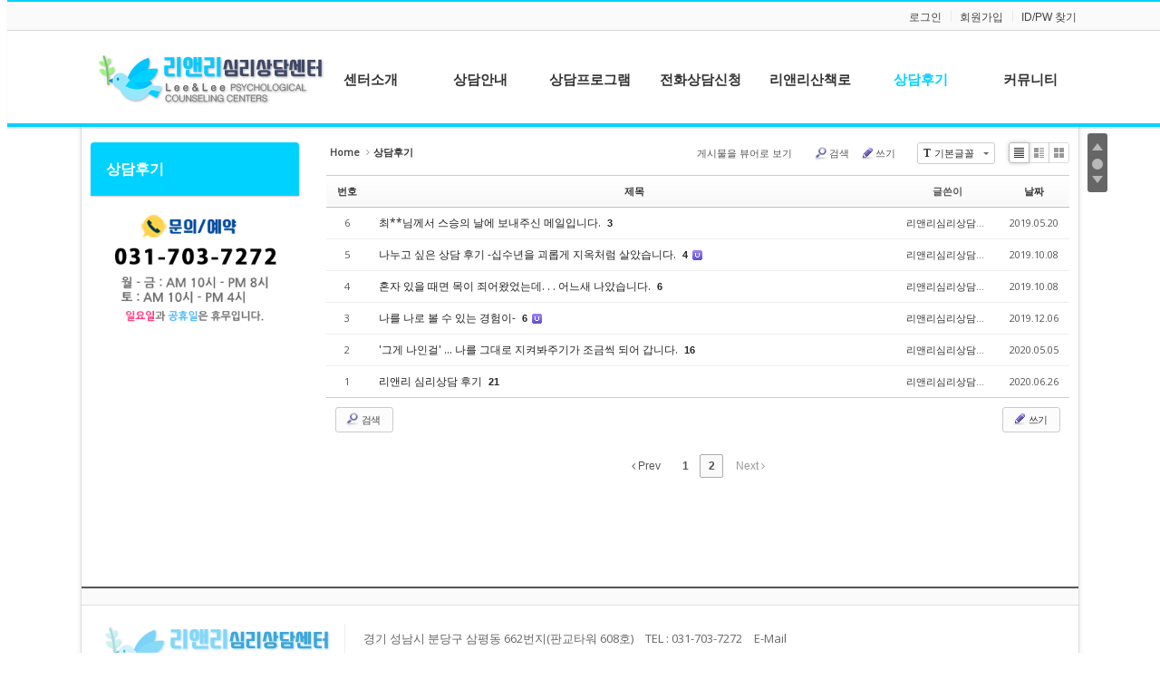

--- FILE ---
content_type: text/html; charset=UTF-8
request_url: http://ssim.dothome.co.kr/index.php?mid=board_QLli63&listStyle=list&order_type=desc&page=2
body_size: 6261
content:
<!DOCTYPE html>
<html lang="ko">
<head>
<!-- META -->
<meta charset="utf-8">
<meta name="Generator" content="XpressEngine">
<meta http-equiv="X-UA-Compatible" content="IE=edge">
<!-- TITLE -->
<title>상담후기</title>
<!-- CSS -->
<link rel="stylesheet" href="/common/css/xe.min.css?20160219190341" />
<link rel="stylesheet" href="/common/js/plugins/ui/jquery-ui.min.css?20160219190342" />
<link rel="stylesheet" href="https://maxcdn.bootstrapcdn.com/font-awesome/4.2.0/css/font-awesome.min.css" />
<link rel="stylesheet" href="/modules/board/skins/sketchbook5/css/board.css?20170601180741" />
<!--[if lt IE 9]><link rel="stylesheet" href="/modules/board/skins/sketchbook5/css/ie8.css?20170601180741" />
<![endif]--><link rel="stylesheet" href="/layouts/DW_ClayoutA/css/default.css?20170601180239" />
<link rel="stylesheet" href="/layouts/DW_ClayoutA/css/webfont.min.css?20170601170704" />
<link rel="stylesheet" href="/common/xeicon/xeicon.min.css?20160219190342" />
<link rel="stylesheet" href="/modules/editor/styles/ckeditor_light/style.css?20160219190346" />
<!-- JS -->
<!--[if lt IE 9]><script src="/common/js/jquery-1.x.min.js?20160219190341"></script>
<![endif]--><!--[if gte IE 9]><!--><script src="/common/js/jquery.min.js?20160219190341"></script>
<!--<![endif]--><script src="/common/js/x.min.js?20160219190342"></script>
<script src="/common/js/xe.min.js?20160219190342"></script>
<script src="/modules/board/tpl/js/board.min.js?20160219190344"></script>
<script src="/layouts/DW_ClayoutA/js/xe_official.js?20170601170704"></script>
<!-- RSS -->
<!-- ICON -->
<link rel="shortcut icon" href="http://ssim.dothome.co.kr/files/attach/xeicon/favicon.ico" />

<style>
.main_menu div{min-height:100px}
li.first_li:hover div,
.line_no_breadclumb .span_breadclumb,
.up_breadclumb .span_breadclumb,
.sub_title{border-color:#00d2ff}
.lnb_shadow {border-top-color:#00d2ff !important}
.main_menu li div li a:hover,
.main_menu li div li a.active_a,
.active a.first_a,
.breadclumb .last_breadclumb a,
.locNav li.active a,
.locNav li a:hover,
.login_widget .info_label{color:#00d2ff !important}
.lnb_normal .lnb_h2,
.login_widget .bar:before, .login_widget .bar:after,
.owl-theme .owl-controls .owl-dots .active span,
.da-owl .owl-nav .owl-prev:hover,
.da-owl .owl-nav .owl-next:hover{background-color:#00d2ff !important}
.header{border-color:#00d2ff}
.section2{background:#f0f6f8;}
.section1 .left_span{border-bottom:60px solid #f0f6f8;}
.section1 .right_span{border-bottom:60px solid #f0f6f8;}
.section4{background:#fff;}
.section3 .left_span{border-bottom:60px solid #fff;}
.section3 .right_span{border-bottom:60px solid #fff;}
.foot_div{height:100px;}
</style>
<style data-id="bdCss">
.bd em,.bd .color{color:#333333;}
.bd .shadow{text-shadow:1px 1px 1px ;}
.bd .bolder{color:#333333;text-shadow:2px 2px 4px ;}
.bd .bg_color{background-color:#333333;}
.bd .bg_f_color{background-color:#333333;background:-webkit-linear-gradient(#FFF -50%,#333333 50%);background:linear-gradient(to bottom,#FFF -50%,#333333 50%);}
.bd .border_color{border-color:#333333;}
.bd .bx_shadow{box-shadow:0 0 2px ;}
.viewer_with.on:before{background-color:#333333;box-shadow:0 0 2px #333333;}
.bd_zine.zine li:first-child,.bd_tb_lst.common_notice tr:first-child td{margin-top:2px;border-top:1px solid #DDD}
.bd_zine .info b,.bd_zine .info a{color:;}
.bd_zine.card h3{color:#333333;}
.bd_tb_lst{margin-top:0}
.bd_tb_lst .cate span,.bd_tb_lst .author span,.bd_tb_lst .last_post small{max-width:px}
</style><script>
//<![CDATA[
var current_url = "http://ssim.dothome.co.kr/?mid=board_QLli63&listStyle=list&order_type=desc&page=2";
var request_uri = "http://ssim.dothome.co.kr/";
var current_mid = "board_QLli63";
var waiting_message = "서버에 요청 중입니다. 잠시만 기다려주세요.";
var ssl_actions = new Array();
var default_url = "http://ssim.dothome.co.kr/";
xe.current_lang = "ko";
xe.cmd_find = "찾기";
xe.cmd_cancel = "취소";
xe.cmd_confirm = "확인";
xe.msg_no_root = "루트는 선택 할 수 없습니다.";
xe.msg_no_shortcut = "바로가기는 선택 할 수 없습니다.";
xe.msg_select_menu = "대상 메뉴 선택";
//]]>
</script>
</head>
<body>
  
<p class="skip" id="skip"><a href="#content">메뉴 건너뛰기</a></p>
	<header class="header" id="header">
		<div class="in_header">
			<div class="top_header">
				<!-- 우상단 로그인 -->
				<div class="wrap_account xe_width">
					<div class="account clearBoth">
						<ul class="clearBoth">
																												<li class="first_top"><a class="act_login" href="/index.php?mid=board_QLli63&amp;listStyle=list&amp;order_type=desc&amp;page=2&amp;act=dispMemberLoginForm">로그인</a></li>														<li><a href="/index.php?mid=board_QLli63&amp;listStyle=list&amp;order_type=desc&amp;page=2&amp;act=dispMemberSignUpForm">회원가입</a></li>
							<li><a href="/index.php?mid=board_QLli63&amp;listStyle=list&amp;order_type=desc&amp;page=2&amp;act=dispMemberFindAccount">ID/PW 찾기</a></li>
														
						</ul>
					</div>
				</div>
			</div>
				<!-- 우상단 로그인 끝 -->
			<div class="wrap_menu clearBoth xe_width">
				<h1 class="large_logo">
					<a  href="http://ssim.dothome.co.kr/" title=""><img class="logo" src="http://ssim.dothome.co.kr/files/attach/images/190/c127045b0d30c878917fafde61eb820e.png" alt="" border="0" /></a>									</h1>
				<div class="gnb">
					<ul id="menu" class="main_menu clearBoth center_menu">
												<li name="banner1"  class="first_li dw_width7">
							<a class="first_a H_height Acolor" href="/page_sqZP71"><span class="first_span">센터소개</span></a>
							<div class="sub1 sub_div">
								<ul class="first_ul">
									<li class="second_li">
										<a href="/page_sqZP71">센터소개</a>
									</li><li class="second_li">
										<a href="/page_ZZYv90">원장소개</a>
									</li><li class="second_li">
										<a href="/page_qtqo11">상담사소개</a>
									</li><li class="second_li">
										<a href="/page_KZkV65">센터둘러보기</a>
									</li><li class="second_li">
										<a href="/page_xIXi14">오시는길</a>
									</li>								</ul>							</div>
													</li><li name="banner2"  class="first_li dw_width7">
							<a class="first_a H_height Acolor" href="/page_iYbj26"><span class="first_span">상담안내</span></a>
							<div class="sub1 sub_div">
								<ul class="first_ul">
									<li class="second_li">
										<a href="/page_CqEE00">심리상담이란?</a>
									</li><li class="second_li">
										<a href="/page_iYbj26">상담이용안내</a>
									</li><li class="second_li">
										<a href="/page_jSrm35">상담절차안내</a>
									</li>								</ul>							</div>
													</li><li name="banner3"  class="first_li dw_width7">
							<a class="first_a H_height Acolor" href="/page_YZVC49"><span class="first_span">상담프로그램</span></a>
							<div class="sub1 sub_div">
								<ul class="first_ul">
									<li class="second_li">
										<a href="/page_YZVC49">청소년상담</a>
									</li><li class="second_li">
										<a href="/page_Huvm54">성인상담</a>
									</li><li class="second_li">
										<a href="/page_vSLq90">상담사를 위한 개인분석</a>
									</li><li class="second_li">
										<a href="/page_MdgG45">종합심리검사</a>
									</li>								</ul>							</div>
													</li><li name="banner4"  class="first_li dw_width7">
							<a class="first_a H_height Acolor" href="/page_gblG30"><span class="first_span">전화상담신청</span></a>
							<div class="sub1 sub_div">
															</div>
													</li><li name="banner5"  class="first_li dw_width7">
							<a class="first_a H_height Acolor" href="/board_IiFv53"><span class="first_span">리앤리산책로</span></a>
							<div class="sub1 sub_div">
															</div>
													</li><li name="banner6" class="active highlight first_li dw_width7" >
							<a class="first_a H_height Acolor" href="/board_QLli63"><span class="first_span">상담후기</span></a>
							<div class="sub1 sub_div">
															</div>
													</li><li name="banner7"  class="first_li dw_width7">
							<a class="first_a H_height Acolor" href="/board"><span class="first_span">커뮤니티</span></a>
							<div class="sub1 sub_div">
								<ul class="first_ul">
									<li class="second_li">
										<a href="/board">공지사항</a>
									</li><li class="second_li">
										<a href="/board_RYcz76">질문과 답변</a>
									</li>								</ul>							</div>
													</li>		
					</ul>
			
																
				</div>
				<!-- 메인메뉴 끝 -->	
			</div>
		</div>
	</header><div class="xe xe_width ec">
<!-- 헤더 시작 -->
	<!-- 헤더 끝 -->
			
	<div id="content">
		<div class="body clearBoth">
			<div class="lnb">
				<div class="lnb_normal lnb_normal_A">
					<!-- 서브메뉴 타이틀 -->
					<div class="section wrap_locNav">
						<h2 class="lnb_h2"><a href="/board_QLli63">상담후기</a></h2>											</div>
						
								<!-- 첫번째 블럭 시작 -->
															<!-- 첫번째 블럭 끝 -->
			<!-- 두번째 블럭 시작 -->
												
						<!-- 두번째 블럭 끝 -->
			<!-- 세번째 블럭 시작 -->
															<!-- 세번째 블럭 끝 -->
			<!-- 네번째 블럭 시작 -->
															
			<!-- 네번째 블럭 끝 -->
									
					<!-- 서브메뉴 하위메뉴 끝 -->
					<ul class="sub_banner">
						<li>
							<a href="tel:0317037272"><img src="http://ssim.dothome.co.kr/files/attach/images/190/247068443001c4a56bfcb7091dc07e6b.png" alt="" /></a>
						</li>								
																													</ul>				</div>			</div>			<div class="content">
				<div class="in_content">
										<div class="in_section">
						<!--#JSPLUGIN:ui--><script>//<![CDATA[
var lang_type = "ko";
var bdLogin = "로그인 하시겠습니까?@/index.php?mid=board_QLli63&listStyle=list&order_type=desc&page=2&act=dispMemberLoginForm";
jQuery(function($){
	board('#bd_154_0');
	$.cookie('bd_viewer_font',$('body').css('font-family'));
});
//]]></script>
<div></div><div id="bd_154_0" class="bd   hover_effect small_lst_btn" data-default_style="list" data-bdFilesType="">
<div class="bd_hd clear">
	<div class="bd_bc fl">
	<a href="http://ssim.dothome.co.kr/"><strong>Home</strong></a>
		<i class="fa fa-angle-right"></i><a href="/board_QLli63"><em>상담후기</em></a>
		</div>	
	<div class="bd_font m_no fr">
		<a class="select tg_btn2" href="#" data-href=".bd_font_select"><b>T</b><strong>기본글꼴</strong><span class="arrow down"></span></a>
		<div class="bd_font_select tg_cnt2"><button type="button" class="tg_blur2"></button>
			<ul>
				<li class="ui_font on"><a href="#" title="사이트 기본 글꼴을 유지합니다">기본글꼴</a><em>✔</em></li>
				<li class="ng"><a href="#">나눔고딕</a><em>✔</em></li>
				<li class="window_font"><a href="#">맑은고딕</a><em>✔</em></li>
				<li class="tahoma"><a href="#">돋움</a><em>✔</em></li>
			</ul><button type="button" class="tg_blur2"></button>
		</div>
	</div>	
	<div class="bd_set fr m_btn_wrp m_no">
								<a class="viewer_with rd_viewer bubble" href="#" title="이 버튼을 활성화시키면, 목록에서 게시물 링크를 클릭 시 '뷰어로 보기'로 보게 됩니다."><em>✔</em> <strong>게시물을 뷰어로 보기</strong></a>								<a class="show_srch bubble" href="#" title="검색창을 열고 닫습니다"><b class="ico_16px search"></b>검색</a>		<a href="/index.php?mid=board_QLli63&amp;listStyle=list&amp;order_type=desc&amp;page=2&amp;act=dispBoardWrite"><b class="ico_16px write"></b>쓰기</a>							</div>
	
	</div>
<div class="bd_lst_wrp">
<div class="tl_srch clear">
	
			
	<div class="bd_faq_srch">
		<form action="http://ssim.dothome.co.kr/" method="get" onsubmit="return procFilter(this, search)" ><input type="hidden" name="act" value="" />
	<input type="hidden" name="vid" value="" />
	<input type="hidden" name="mid" value="board_QLli63" />
	<input type="hidden" name="category" value="" />
	<table class="bd_tb">
		<tr>
			<td>
				<span class="select itx">
					<select name="search_target">
						<option value="title_content">제목+내용</option><option value="title">제목</option><option value="content">내용</option><option value="comment">댓글</option><option value="nick_name">닉네임</option><option value="user_id">아이디</option><option value="tag">태그</option>					</select>
				</span>
			</td>
			<td class="itx_wrp">
				<input type="text" name="search_keyword" value="" class="itx srch_itx" />
			</td>
			<td>
				<button type="submit" onclick="jQuery(this).parents('form').submit();return false" class="bd_btn">검색</button>
							</td>
		</tr>
	</table>
</form>	</div></div>
<div class="cnb_n_list">
<div class="lst_btn fr">
	<ul>
		<li class="classic on"><a class="bubble" href="/index.php?mid=board_QLli63&amp;listStyle=list&amp;order_type=desc&amp;page=2" title="Text Style"><b>List</b></a></li>
		<li class="zine"><a class="bubble" href="/index.php?mid=board_QLli63&amp;listStyle=webzine&amp;order_type=desc&amp;page=2" title="Text + Image Style"><b>Zine</b></a></li>
		<li class="gall"><a class="bubble" href="/index.php?mid=board_QLli63&amp;listStyle=gallery&amp;order_type=desc&amp;page=2" title="Gallery Style"><b>Gallery</b></a></li>
			</ul>
</div></div>
		<table class="bd_lst bd_tb_lst bd_tb">
	<caption class="blind">List of Articles</caption>
	<thead class="bg_f_f9">
		
		<tr>
						<th scope="col" class="no"><span><a href="/index.php?mid=board_QLli63&amp;listStyle=list&amp;order_type=asc&amp;page=2" title="오름차순">번호</a></span></th>																																													<th scope="col" class="title"><span><a href="/index.php?mid=board_QLli63&amp;listStyle=list&amp;order_type=asc&amp;page=2&amp;sort_index=title">제목</a></span></th>
																																										<th scope="col"><span>글쓴이</span></th>																																													<th scope="col"><span><a href="/index.php?mid=board_QLli63&amp;listStyle=list&amp;order_type=asc&amp;page=2&amp;sort_index=regdate">날짜</a></span></th>																							</tr>
	</thead>
	<tbody>
		
				
		<tr>
						<td class="no">
								6			</td>																																													<td class="title">
				
								<a href="/index.php?mid=board_QLli63&amp;listStyle=list&amp;order_type=desc&amp;page=2&amp;document_srl=3942" class="hx" data-viewer="/index.php?mid=board_QLli63&amp;listStyle=viewer&amp;order_type=desc&amp;document_srl=3942">
					최**님께서 스승의 날에 보내주신 메일입니다.				</a>
												<a href="/index.php?mid=board_QLli63&amp;listStyle=list&amp;order_type=desc&amp;page=2&amp;document_srl=3942#3942_comment" class="replyNum" title="댓글">3</a>												<span class="extraimages"></span>
							</td>
																																										<td class="author"><span><a href="#popup_menu_area" class="member_177" onclick="return false">리앤리심리상담센터</a></span></td>																																													<td class="time" title="18:43">2019.05.20</td>																							</tr><tr>
						<td class="no">
								5			</td>																																													<td class="title">
				
								<a href="/index.php?mid=board_QLli63&amp;listStyle=list&amp;order_type=desc&amp;page=2&amp;document_srl=3953" class="hx" data-viewer="/index.php?mid=board_QLli63&amp;listStyle=viewer&amp;order_type=desc&amp;document_srl=3953">
					나누고 싶은 상담 후기  -십수년을 괴롭게 지옥처럼 살았습니다.				</a>
												<a href="/index.php?mid=board_QLli63&amp;listStyle=list&amp;order_type=desc&amp;page=2&amp;document_srl=3953#3953_comment" class="replyNum" title="댓글">4</a>												<span class="extraimages"><img src="http://ssim.dothome.co.kr/modules/document/tpl/icons/update.gif" alt="update" title="update" style="margin-right:2px;" /></span>
							</td>
																																										<td class="author"><span><a href="#popup_menu_area" class="member_177" onclick="return false">리앤리심리상담센터</a></span></td>																																													<td class="time" title="19:42">2019.10.08</td>																							</tr><tr>
						<td class="no">
								4			</td>																																													<td class="title">
				
								<a href="/index.php?mid=board_QLli63&amp;listStyle=list&amp;order_type=desc&amp;page=2&amp;document_srl=3957" class="hx" data-viewer="/index.php?mid=board_QLli63&amp;listStyle=viewer&amp;order_type=desc&amp;document_srl=3957">
					혼자 있을 때면 목이 죄어왔었는데. . . 어느새 나았습니다.				</a>
												<a href="/index.php?mid=board_QLli63&amp;listStyle=list&amp;order_type=desc&amp;page=2&amp;document_srl=3957#3957_comment" class="replyNum" title="댓글">6</a>												<span class="extraimages"></span>
							</td>
																																										<td class="author"><span><a href="#popup_menu_area" class="member_177" onclick="return false">리앤리심리상담센터</a></span></td>																																													<td class="time" title="19:53">2019.10.08</td>																							</tr><tr>
						<td class="no">
								3			</td>																																													<td class="title">
				
								<a href="/index.php?mid=board_QLli63&amp;listStyle=list&amp;order_type=desc&amp;page=2&amp;document_srl=3993" class="hx" data-viewer="/index.php?mid=board_QLli63&amp;listStyle=viewer&amp;order_type=desc&amp;document_srl=3993">
					나를 나로 볼 수 있는 경험이-				</a>
												<a href="/index.php?mid=board_QLli63&amp;listStyle=list&amp;order_type=desc&amp;page=2&amp;document_srl=3993#3993_comment" class="replyNum" title="댓글">6</a>												<span class="extraimages"><img src="http://ssim.dothome.co.kr/modules/document/tpl/icons/update.gif" alt="update" title="update" style="margin-right:2px;" /></span>
							</td>
																																										<td class="author"><span><a href="#popup_menu_area" class="member_177" onclick="return false">리앤리심리상담센터</a></span></td>																																													<td class="time" title="18:05">2019.12.06</td>																							</tr><tr>
						<td class="no">
								2			</td>																																													<td class="title">
				
								<a href="/index.php?mid=board_QLli63&amp;listStyle=list&amp;order_type=desc&amp;page=2&amp;document_srl=4154" class="hx" data-viewer="/index.php?mid=board_QLli63&amp;listStyle=viewer&amp;order_type=desc&amp;document_srl=4154">
					'그게 나인걸' ... 나를 그대로 지켜봐주기가 조금씩 되어 갑니다.				</a>
												<a href="/index.php?mid=board_QLli63&amp;listStyle=list&amp;order_type=desc&amp;page=2&amp;document_srl=4154#4154_comment" class="replyNum" title="댓글">16</a>												<span class="extraimages"></span>
							</td>
																																										<td class="author"><span><a href="#popup_menu_area" class="member_177" onclick="return false">리앤리심리상담센터</a></span></td>																																													<td class="time" title="22:23">2020.05.05</td>																							</tr><tr>
						<td class="no">
								1			</td>																																													<td class="title">
				
								<a href="/index.php?mid=board_QLli63&amp;listStyle=list&amp;order_type=desc&amp;page=2&amp;document_srl=4280" class="hx" data-viewer="/index.php?mid=board_QLli63&amp;listStyle=viewer&amp;order_type=desc&amp;document_srl=4280">
					리앤리  심리상담 후기				</a>
												<a href="/index.php?mid=board_QLli63&amp;listStyle=list&amp;order_type=desc&amp;page=2&amp;document_srl=4280#4280_comment" class="replyNum" title="댓글">21</a>												<span class="extraimages"></span>
							</td>
																																										<td class="author"><span><a href="#popup_menu_area" class="member_177" onclick="return false">리앤리심리상담센터</a></span></td>																																													<td class="time" title="12:48">2020.06.26</td>																							</tr>	</tbody>
</table>	<div class="btm_mn clear">
	
		<div class="fl">
				
		<form action="http://ssim.dothome.co.kr/" method="get" onsubmit="return procFilter(this, search)" class="bd_srch_btm" ><input type="hidden" name="act" value="" />
			<input type="hidden" name="vid" value="" />
			<input type="hidden" name="mid" value="board_QLli63" />
			<input type="hidden" name="category" value="" />
			<span class="btn_img itx_wrp">
				<button type="submit" onclick="jQuery(this).parents('form.bd_srch_btm').submit();return false;" class="ico_16px search">Search</button>
				<label for="bd_srch_btm_itx_154">검색</label>
				<input type="text" name="search_keyword" id="bd_srch_btm_itx_154" class="bd_srch_btm_itx srch_itx" value="" />
			</span>
			<span class="btn_img select">
				<select name="search_target">
					<option value="title_content">제목+내용</option><option value="title">제목</option><option value="content">내용</option><option value="comment">댓글</option><option value="nick_name">닉네임</option><option value="user_id">아이디</option><option value="tag">태그</option>				</select>
			</span>
					</form>	</div>
	<div class="fr">
				<a class="btn_img" href="/index.php?mid=board_QLli63&amp;listStyle=list&amp;order_type=desc&amp;page=2&amp;act=dispBoardWrite"><i class="ico_16px write"></i> 쓰기</a>			</div>
</div><form action="./" method="get" class="bd_pg clear"><input type="hidden" name="error_return_url" value="/index.php?mid=board_QLli63&amp;listStyle=list&amp;order_type=desc&amp;page=2" /><input type="hidden" name="act" value="" />
	<fieldset>
	<legend class="blind">Board Pagination</legend>
	<input type="hidden" name="vid" value="" />
	<input type="hidden" name="mid" value="board_QLli63" />
	<input type="hidden" name="category" value="" />
	<input type="hidden" name="search_keyword" value="" />
	<input type="hidden" name="search_target" value="" />
	<input type="hidden" name="listStyle" value="list" />
			<a href="/index.php?mid=board_QLli63&amp;listStyle=list&amp;order_type=desc&amp;page=1" class="direction"><i class="fa fa-angle-left"></i> Prev</a>		<a class="frst_last bubble" href="/index.php?mid=board_QLli63&amp;listStyle=list&amp;order_type=desc" title="첫 페이지">1</a>
				<a class="frst_last bubble this" href="/index.php?mid=board_QLli63&amp;listStyle=list&amp;order_type=desc&amp;page=2" title="끝 페이지">2</a>		<strong class="direction">Next <i class="fa fa-angle-right"></i></strong>	<div class="bd_go_page tg_cnt2 wrp">
		<button type="button" class="tg_blur2"></button>
		<input type="text" name="page" class="itx" />/ 2 <button type="submit" class="bd_btn">GO</button>
		<span class="edge"></span>
		<i class="ie8_only bl"></i><i class="ie8_only br"></i>
		<button type="button" class="tg_blur2"></button>
	</div>
	</fieldset>
</form>
</div>	</div>					</div>
				</div>
			</div>
		</div>	</div>
		<footer class="footer xe_width" id="footer">
		<div class="wrap_footer xe_width">
			<div class="foot_menu">
				<ul class="clearBoth">
														</ul>
			</div>
			<div class="in_footer">
				<div class="clearBoth wrap_copylight">
					<div class="footLeft">
						<h2 class="foot_logo">
							<a  href="http://ssim.dothome.co.kr/" title=""><img class="logo" src="http://ssim.dothome.co.kr/files/attach/images/190/9e2f896db69af59a0530ca1b4c540232.png" alt="" border="0" /></a>													</h2>
											</div>
					<div class="footRight">
						<p class="copylight">
																					경기 성남시 분당구 삼평동 662번지(판교타워 608호)　TEL : 031-703-7272　E-Mail
<p>Copyright 2017 리앤리심리상담센터 all right reserved.													</p>
					</div>
				</div>
				<div class="foot_absolute">
										<a href="" target="_blank" class="ds_dw"><span class="skin_by"></span></a>
				</div>
			</div>
			
		</div>			</footer>
	
</div>
<nav class="nav">
    <ul>
		<li class="nav_top"><a href="#skip"><span>TO TOP</span></a></li>
                <li><a class="nav_normal" href="#section2"><span></span></a></li>                        		<li class="nav_bottom"><a href="#footer"><span>TO BOTTOM</span></a></li>
    </ul>
</nav><!-- ETC -->
<div class="wfsr"></div>
<script src="/files/cache/js_filter_compiled/d046d1841b9c79c545b82d3be892699d.ko.compiled.js?20170601170506"></script><script src="/files/cache/js_filter_compiled/1bdc15d63816408b99f674eb6a6ffcea.ko.compiled.js?20170601170506"></script><script src="/files/cache/js_filter_compiled/9b007ee9f2af763bb3d35e4fb16498e9.ko.compiled.js?20170601170506"></script><script src="/addons/autolink/autolink.js?20160219190339"></script><script src="/common/js/plugins/ui/jquery-ui.min.js?20160219190342"></script><script src="/common/js/plugins/ui/jquery.ui.datepicker-ko.js?20160219190342"></script><script src="/modules/board/skins/sketchbook5/js/imagesloaded.pkgd.min.js?20170601180741"></script><script src="/modules/board/skins/sketchbook5/js/jquery.cookie.js?20170601180741"></script><script src="/modules/editor/skins/xpresseditor/js/xe_textarea.min.js?20160219190346"></script><script src="/modules/board/skins/sketchbook5/js/jquery.autogrowtextarea.min.js?20170601180741"></script><script src="/modules/board/skins/sketchbook5/js/board.js?20170601180741"></script><script src="/modules/board/skins/sketchbook5/js/jquery.masonry.min.js?20170601180741"></script><script src="/modules/board/skins/sketchbook5/js/font_ng.js?20170601180741"></script></body>
</html>
